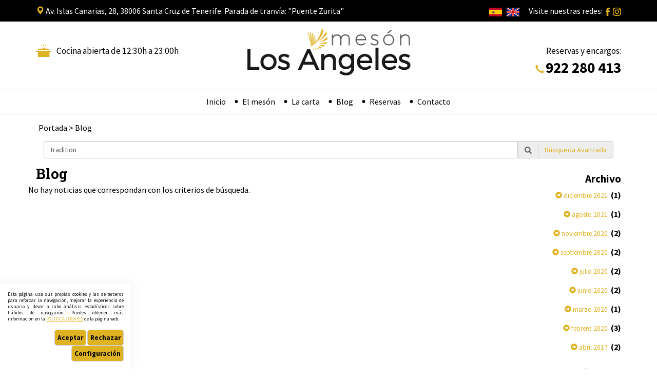

--- FILE ---
content_type: text/html; charset=UTF-8
request_url: https://www.mesonlosangeles.com/index.php?menu=1&opcion=2&buscartexto=tradition
body_size: 4704
content:
<!DOCTYPE html PUBLIC "-//W3C//DTD XHTML 1.0 Transitional//EN" "http://www.w3.org/TR/xhtml1/DTD/xhtml1-transitional.dtd">
<html xmlns="http://www.w3.org/1999/xhtml" lang="es">
    <head>
        <title>Blog</title>
        <meta name="keywords" content="meson, restaurante, comidas, gastronomia, cocina canaria, comida canaria, restaurantes tenerife, restaurantes santa cruz"/>
        <meta name="description" content="Mesón Los Ángeles, restaurante donde disfrutar de los mejores platos de la gastronomía canaria y castellana elaborados con productos de primera calidad."/>
        <meta http-equiv="Content-Type" content="text/html; charset=utf-8" /><!-- CSS Mínimo de Bootstrap -->
        <meta name="viewport" content="width=device-width, initial-scale=1, maximum-scale=1, user-scalable=no" />
        <meta name="facebook-domain-verification" content="16esz8wjpwrcfriloq5eqgmibudn5l" />
        <link rel="stylesheet" href="/css/bootstrap.min.css"/>
        <link rel="stylesheet" href="/css/font-awesome.min.css"/>
        <link href="https://fonts.googleapis.com/css?family=Roboto+Slab:400,700|Source+Sans+Pro:400,700|Montserrat:700" rel="stylesheet" />
        <link rel="stylesheet" href="/scripts/menu/css/jquery.mmenu.all.css"/>
        <link rel="stylesheet" href="/scripts/slider/css/jquery.bxslider.css"/>
        <link rel="stylesheet" href="/scripts/datepicker/css/bootstrap-datepicker3.min.css"/>
        <link href="/css/web.css" rel="stylesheet" type="text/css" />
        <link href="/css/wordcloud.css" rel="stylesheet" type="text/css" />
        <!--[if lte IE 6]>
        <script src="/scripts/ie6/warning.js"></script><script>window.onload=function(){e("scripts/ie6/")}</script>
        <![endif]-->
        <script type="text/javascript" src="/scripts/funciones.js"></script>
        <link href="/scripts/jquery-ui/css/south-street/jquery-ui-1.10.2.custom.min.css" rel="stylesheet" type="text/css" />
        <script type="text/javascript" src="/scripts/jquery.js"></script>
        <script type="text/javascript" src="/scripts/bootstrap.min.js"></script>
        <script type="text/javascript" src="/scripts/slider/js/jquery.bxslider.js"></script>
        <script type="text/javascript" src="/scripts/menu/js/jquery.mmenu.min.all.js"></script>
        <script type="text/javascript" src="/scripts/jquery-ui/js/jquery-ui-1.10.2.custom.min.js"></script>
        <link type="text/css" rel="stylesheet" href="/scripts/lightbox/ekko-lightbox.min.css" />
        <script type="text/javascript" src="/scripts/lightbox/ekko-lightbox.min.js" ></script>
        <script type="text/javascript" src="/scripts/ajax.js"></script>
        <script src="/scripts/datepicker/js/bootstrap-datepicker.min.js" charset="UTF-8"></script>
        <script src="/scripts/datepicker/locales/bootstrap-datepicker.es.min.js" charset="UTF-8"></script>
        <script type="text/javascript" src="/scripts/funciones.jquery.js"></script>
        <meta property="og:locale" content="es_ES" />
<meta property="og:url" content="https://www.mesonlosangeles.com" />
<meta property="og:type" content="website" />
<meta property="og:title" content="Blog" />
<meta property="og:description" content="Mesón Los Ángeles, restaurante donde disfrutar de los mejores platos de la gastronomía canaria y castellana elaborados con productos de primera calidad." />
<meta property="og:image" itemprop="image" content="https://www.mesonlosangeles.com/images_web/logo.png" />
<meta property="og:site_name" content="Mesón Los Ángeles" />
<meta name="twitter:card" content="summary" />
<meta name="twitter:description" content="Mesón Los Ángeles, restaurante donde disfrutar de los mejores platos de la gastronomía canaria y castellana elaborados con productos de primera calidad." />
<meta name="twitter:title" content="Blog" />
<meta name="twitter:image" content="https://www.mesonlosangeles.com/images_web/logo.png" />
        <link rel='canonical' href='https://www.mesonlosangeles.com' />
        

    </head>
    <body>
        <div>
            <div class="redes">
                <div class="container">
                    <a href="#menu" class="botmenu"><span class="glyphicon glyphicon-menu-hamburger"></span></a>
                    <div class="pull-left">
                        <span class="glyphicon glyphicon-map-marker"></span> <a href="https://www.mesonlosangeles.com/es/14/Contacto.html" style="color:#FFFFFF;">Av. Islas Canarias, 28, 38006 Santa Cruz de Tenerife. Parada de tranvía: "Puente Zurita"</a>
                    </div>
                    <div class="pull-right">
                        
<form name="idiomas" method="get" action="/index.php" target="_self" style="display: none;">
    <input type="hidden" name="menu" value="1" >                    <input type="hidden" name="opcion" value="2" />&nbsp;&nbsp;
                    <input type="hidden" name="buscartexto" value="tradition" />&nbsp;&nbsp;
            <input type="hidden" name="idioma" value="">
</form>
<script language="javascript">
<!--
function cambiaIdioma(idioma,url){
    document.idiomas.action=url+"/index.php";
	document.idiomas.idioma.value = idioma;
	document.idiomas.submit();
}
-->
</script>
            <a href="#!" onclick="cambiaIdioma('es','https://www.mesonlosangeles.com');"><img src="https://www.mesonlosangeles.com/files/idiomas/espanol/images/web_icon.png" alt="Espa&ntilde;ol" border="0"/></a>&nbsp;&nbsp;
             <a href="#!" onclick="cambiaIdioma('en','https://www.mesonlosangeles.com');"><img src="https://www.mesonlosangeles.com/files/idiomas/ingles/images/web_icon.png" alt="Ingl&eacute;s" border="0"/></a>&nbsp;&nbsp;
 
&nbsp;&nbsp;

                        Visite nuestras redes:&nbsp;&nbsp;<a href="https://www.facebook.com/MesonLosAngeles/" target="_blank"><img src="/images_web/facebook.png" alt="Facebook" /></a>&nbsp;
                        <a href="https://www.instagram.com/mesonlosangeles/" target="_blank"><img src="/images_web/instagram.png" alt="Instagram" /></a>
                    </div>
                </div>
            </div>
            <div id="main-header">
                <div class="container fondo-cabecera">
                    <div class="row">
                        <div class="col-md-4">
                            <span class="textococina">Cocina abierta de 12:30h a 23:00h</span>
                        </div>
                        <div class="col-md-4">
                            <a href="https://www.mesonlosangeles.com" title="Mesón Los Ángeles | Cocina canaria y castellana en Tenerife">
                                <img class="logo" src="/images_web/logo.png" alt="Blog" border="0" /></a>
                        </div>
                        <div class="col-md-4">
                            <div class="domicilio">
                                Reservas y encargos:<br/>
                                <span class="glyphicon glyphicon-earphone"></span> <a href="tel:922 280 413" style="color:black">922 280 413</a>
                            </div>
                        </div>
                    </div>
                </div>
            </div>
            <div class="fondomenu">
    <div class="container text-center">
				<ul id="main-menu" class="nav nav-pills hidden-sm hidden-xs">
					<li style="background:none"><a href="/">Inicio</a></li>
                    <li><a href="https://www.mesonlosangeles.com/es/13/El-meson.html" title="El mesón">El mesón</a></li>
<li><a href="https://www.mesonlosangeles.com/es/17/La-carta.html" title="La carta">La carta</a></li>
<li><a href="https://www.mesonlosangeles.com/es/1/Blog.html" title="Blog">Blog</a></li>
<li><a href="https://www.mesonlosangeles.com/es/18/Reservas.html" title="Reservas">Reservas</a></li>
<li><a href="https://www.mesonlosangeles.com/es/14/Contacto.html" title="Contacto">Contacto</a></li>

                </ul>
	</div>
</div>

<nav id="menu">
    <ul>
        <li><a href="/">Inicio</a></li>
        <li><a href="https://www.mesonlosangeles.com/es/13/El-meson.html" title="El mesón">El mesón</a>
    
</li><li><a href="https://www.mesonlosangeles.com/es/17/La-carta.html" title="La carta">La carta</a>
    
</li><li><a href="https://www.mesonlosangeles.com/es/1/Blog.html" title="Blog">Blog</a>
    
</li><li><a href="https://www.mesonlosangeles.com/es/18/Reservas.html" title="Reservas">Reservas</a>
    
</li><li><a href="https://www.mesonlosangeles.com/es/14/Contacto.html" title="Contacto">Contacto</a>
    
</li>
        
    </ul>
</nav>
            <div class="container">
<div class="celdasituacion"><a href="https://www.mesonlosangeles.com" class="imple-enlasituacion" title="Portada">Portada</a> &gt; <a href="https://www.mesonlosangeles.com/es/1/Blog.html" class="imple-enlasituacion" title="Blog">Blog</a>
</div>

    

            
<form name="listadobusqueda" method="get" action="https://www.mesonlosangeles.com/index.php" target="_self">
    <input type="hidden" name="idioma" value="es" />
    <input type="hidden" name="menu" value="1" />
    <input type="hidden" name="id" value="0" />
    <input type="hidden" name="pagina" value="0" />
    <input type="hidden" name="opcion" value="2" />
    <input type="hidden" name="ordentipo" value="" />
    <input type="hidden" name="ordencampo" value="" />
    <input type="hidden" name="buscartexto" value="tradition" />

    <input type="hidden" name="opinionesopcion" value=""/>
    <input type="hidden" name="extendidoopcion" value=""/>
    <input type="hidden" name="opinionespagina" value=""/>

</form>
<script type="text/javascript">
function noticiasCambiaPagina(pagina){
    document.listadobusqueda.action="index.php";
    document.listadobusqueda.pagina.value = pagina;
    document.listadobusqueda.submit();
}
function noticiasAbrirNoticia(id){
    document.listadobusqueda.action="index.php";
    document.listadobusqueda.id.value = id;
    document.listadobusqueda.submit();
}

function irOpcion(op){
	document.listadonoticias.opcion.value = op;
	document.listadonoticias.submit();
}

</script>
    <div class="col-md-12">
        <script type="text/javascript"><!--
function buscarBuscar() {
        if (document.buscar.buscartexto.value.length) {
            document.buscar.opcion.value = "2";
            return true;
        }

        return false;
    }

    function buscarTodos() {
        document.buscar.buscartexto.value = "";
        document.buscar.opcion.value = "0";
        document.buscar.submit();
        return false;
    }

    function buscarBusquedaAvanzada() {
        document.buscar.opcion.value = "2";
        document.buscar.submit();
    }
-->
</script>
<form name="buscar" id="buscar" method="get" action="https://www.mesonlosangeles.com/index.php" target="_self" onsubmit="return buscarBuscar();">
    <input type="hidden" name="idioma" value="es"/>
    <input type="hidden" name="menu" value="1"/>
    <input type="hidden" name="pagina" value="1"/>
    <input type="hidden" name="opcion" value=""/>
    
    <div style="margin-bottom:10px;">
        <div class="input-group">
            <input type="text" name="buscartexto" size="40" maxlength="50" class="form-control" value="tradition"/>
            <span class="input-group-addon">
                <span onclick="$('#buscar').submit();" class="glyphicon glyphicon-search" style="cursor:pointer;"></span>
            </span>
            <span class="input-group-addon">
                <a href="javascript:document.buscar.opcion.value=1;document.buscar.submit()" title="B&uacute;squeda avanzada">B&uacute;squeda Avanzada</a>
            </span>
        </div>


    </div>

</form>




    </div>
    <div class="row">
    <div class="col-md-9 col-xs-12">
<div class="htmlTitular">Blog</div>        
        <div class="row">
        No hay noticias que correspondan con los criterios de b&uacute;squeda.
        </div>
    </div>
	<div class="col-md-3 col-xs-12 text-right barraderecha">
		<div class="htmlCabecera" style="margin-top: 15px;">Archivo</div>
            <div style="padding-bottom:10px;margin-top:5px;">
    <a href="/index.php?idioma=es&menu=1&id=0&opcion=2&buscartexto=&buscarfecha1=01-12-2021&buscarfecha2=31-12-2021&buscaridseccion=&buscaridsubseccion=" class="htmlEnlace" style="font-size: 10pt;" title="diciembre"><span class="glyphicon glyphicon-circle-arrow-right"></span> diciembre 2021</a>&nbsp;&nbsp;<strong>(1)</strong>
</div><div style="padding-bottom:10px;margin-top:5px;">
    <a href="/index.php?idioma=es&menu=1&id=0&opcion=2&buscartexto=&buscarfecha1=01-08-2021&buscarfecha2=31-08-2021&buscaridseccion=&buscaridsubseccion=" class="htmlEnlace" style="font-size: 10pt;" title="agosto"><span class="glyphicon glyphicon-circle-arrow-right"></span> agosto 2021</a>&nbsp;&nbsp;<strong>(1)</strong>
</div><div style="padding-bottom:10px;margin-top:5px;">
    <a href="/index.php?idioma=es&menu=1&id=0&opcion=2&buscartexto=&buscarfecha1=01-11-2020&buscarfecha2=31-11-2020&buscaridseccion=&buscaridsubseccion=" class="htmlEnlace" style="font-size: 10pt;" title="noviembre"><span class="glyphicon glyphicon-circle-arrow-right"></span> noviembre 2020</a>&nbsp;&nbsp;<strong>(2)</strong>
</div><div style="padding-bottom:10px;margin-top:5px;">
    <a href="/index.php?idioma=es&menu=1&id=0&opcion=2&buscartexto=&buscarfecha1=01-09-2020&buscarfecha2=31-09-2020&buscaridseccion=&buscaridsubseccion=" class="htmlEnlace" style="font-size: 10pt;" title="septiembre"><span class="glyphicon glyphicon-circle-arrow-right"></span> septiembre 2020</a>&nbsp;&nbsp;<strong>(2)</strong>
</div><div style="padding-bottom:10px;margin-top:5px;">
    <a href="/index.php?idioma=es&menu=1&id=0&opcion=2&buscartexto=&buscarfecha1=01-07-2020&buscarfecha2=31-07-2020&buscaridseccion=&buscaridsubseccion=" class="htmlEnlace" style="font-size: 10pt;" title="julio"><span class="glyphicon glyphicon-circle-arrow-right"></span> julio 2020</a>&nbsp;&nbsp;<strong>(2)</strong>
</div><div style="padding-bottom:10px;margin-top:5px;">
    <a href="/index.php?idioma=es&menu=1&id=0&opcion=2&buscartexto=&buscarfecha1=01-06-2020&buscarfecha2=31-06-2020&buscaridseccion=&buscaridsubseccion=" class="htmlEnlace" style="font-size: 10pt;" title="junio"><span class="glyphicon glyphicon-circle-arrow-right"></span> junio 2020</a>&nbsp;&nbsp;<strong>(2)</strong>
</div><div style="padding-bottom:10px;margin-top:5px;">
    <a href="/index.php?idioma=es&menu=1&id=0&opcion=2&buscartexto=&buscarfecha1=01-03-2020&buscarfecha2=31-03-2020&buscaridseccion=&buscaridsubseccion=" class="htmlEnlace" style="font-size: 10pt;" title="marzo"><span class="glyphicon glyphicon-circle-arrow-right"></span> marzo 2020</a>&nbsp;&nbsp;<strong>(1)</strong>
</div><div style="padding-bottom:10px;margin-top:5px;">
    <a href="/index.php?idioma=es&menu=1&id=0&opcion=2&buscartexto=&buscarfecha1=01-02-2020&buscarfecha2=31-02-2020&buscaridseccion=&buscaridsubseccion=" class="htmlEnlace" style="font-size: 10pt;" title="febrero"><span class="glyphicon glyphicon-circle-arrow-right"></span> febrero 2020</a>&nbsp;&nbsp;<strong>(3)</strong>
</div><div style="padding-bottom:10px;margin-top:5px;">
    <a href="/index.php?idioma=es&menu=1&id=0&opcion=2&buscartexto=&buscarfecha1=01-04-2017&buscarfecha2=31-04-2017&buscaridseccion=&buscaridsubseccion=" class="htmlEnlace" style="font-size: 10pt;" title="abril"><span class="glyphicon glyphicon-circle-arrow-right"></span> abril 2017</a>&nbsp;&nbsp;<strong>(2)</strong>
</div>
            
			<script>
window.onload = function()
{
  // WRITTEN BY DEL
  // lotsofcode.com

  // Get the elements of the main "cloud" form
  e = document.forms['cloud'].elements;
  // Get the length of all the elements
  l = e.length;
  for (var i = 0; i < l; i++) {
	// If the element is a textarea
	if (e[i].type == 'textarea') {
	  // select the element as we click on it
	  e[i].onclick = e[i].select;
	}
  }
}
</script>
<div id="example">
<form name="cloud">		
    <div class="htmlCabecera" style="margin-top: 15px;text-align: right">Etiquetas</div>
<span class='word size6'> &nbsp; <a href='https://www.mesonlosangeles.com/index.php?menu=1&opcion=2&buscartexto=restaurantes tenerife' class='word size6' >restaurantes tenerife</a>&nbsp; </span><span class='word size9'> &nbsp; <a href='https://www.mesonlosangeles.com/index.php?menu=1&opcion=2&buscartexto=calidad' class='word size9' >calidad</a>&nbsp; </span><span class='word size9'> &nbsp; <a href='https://www.mesonlosangeles.com/index.php?menu=1&opcion=2&buscartexto=servicio' class='word size9' >servicio</a>&nbsp; </span><span class='word size2'> &nbsp; <a href='https://www.mesonlosangeles.com/index.php?menu=1&opcion=2&buscartexto=jamón de bellota' class='word size2' >jamón de bellota</a>&nbsp; </span><span class='word size2'> &nbsp; <a href='https://www.mesonlosangeles.com/index.php?menu=1&opcion=2&buscartexto=platos' class='word size2' >platos</a>&nbsp; </span><span class='word size2'> &nbsp; <a href='https://www.mesonlosangeles.com/index.php?menu=1&opcion=2&buscartexto=covid 19' class='word size2' >covid 19</a>&nbsp; </span><span class='word size6'> &nbsp; <a href='https://www.mesonlosangeles.com/index.php?menu=1&opcion=2&buscartexto=comida canaria' class='word size6' >comida canaria</a>&nbsp; </span><span class='word size2'> &nbsp; <a href='https://www.mesonlosangeles.com/index.php?menu=1&opcion=2&buscartexto=gastronomía' class='word size2' >gastronomía</a>&nbsp; </span><span class='word size2'> &nbsp; <a href='https://www.mesonlosangeles.com/index.php?menu=1&opcion=2&buscartexto=premios' class='word size2' >premios</a>&nbsp; </span><span class='word size9'> &nbsp; <a href='https://www.mesonlosangeles.com/index.php?menu=1&opcion=2&buscartexto=tradición' class='word size9' >tradición</a>&nbsp; </span><span class='word size2'> &nbsp; <a href='https://www.mesonlosangeles.com/index.php?menu=1&opcion=2&buscartexto=bestsellers' class='word size2' >bestsellers</a>&nbsp; </span>		</form>
</div>

    </div>
    </div>
        <div>
            &nbsp;
        </div>




            
</div>
            <div class="fondopie">
    <div class="container text-center">
        <a href="https://www.mesonlosangeles.com/es/-300/Aviso-legal.html" class="enlace-pie" title="Aviso legal">Aviso legal</a> - <a href="https://www.mesonlosangeles.com/es/-800/Como-configurar.html" class="enlace-pie" title="Política de Cookies">Política de Cookies</a> - <a href="https://www.mesonlosangeles.com/es/-200/Mapa-web.html" class="enlace-pie" title="Mapa web">Mapa web</a>
        <div style="color:#dfb222;">
            &copy; Mesón Los Ángeles
        </div>
    </div>
</div>
<div class="container especialidades">
    <div class="anuncios">
        
<div id="banner5" align="center"><a href="https://www.mesonlosangeles.com/geturl.php?idBanner=5" target="_blank" rel='nofollow' title="Publicidad"><img src="https://www.mesonlosangeles.com/files/banner/tripadvisor.jpg" border="0" alt="Tripadvisor"/></a></div>

<div id="banner6" align="center"><a href="https://www.mesonlosangeles.com/geturl.php?idBanner=6" target="_blank" rel='nofollow' title="Publicidad"><img src="https://www.mesonlosangeles.com/files/banner/tenerife(1).jpg" border="0" alt="Tenerife"/></a></div>

<div id="banner7" align="center"><a href="https://www.mesonlosangeles.com/geturl.php?idBanner=7" target="_blank" rel='nofollow' title="Publicidad"><img src="https://www.mesonlosangeles.com/files/banner/ruta.jpg" border="0" alt="Ruta de buen yantar"/></a></div>

<div id="banner9" align="center"><a href="https://www.mesonlosangeles.com/geturl.php?idBanner=9" target="_blank" rel='nofollow' title="Publicidad"><img src="https://www.mesonlosangeles.com/files/banner/degusta.jpg" border="0" alt="Degusta Santa Cruz"/></a></div>

<div id="banner10" align="center"><a href="https://www.mesonlosangeles.com/geturl.php?idBanner=10" target="_blank" rel='nofollow' title="Publicidad"><img src="https://www.mesonlosangeles.com/files/banner/glovo(1).png" border="0" alt="Glovo"/></a></div>

    </div>
</div>
<div class="container creditos">
    <a href="http://www.imediacomunicacion.com/" target="_blank">Diseño y Desarrollo web Im3diA comunicación</a>. Esta p&aacute;gina está optimizada para navegadores Chrome, Internet Explorer 9 y Firefox 4.0.
</div>

            <div class="cookies" style="text-align:  justify;">
    Esta página usa sus propias cookies y las de terceros para reforzar la navegación, mejorar la experiencia de usuario y llevar a cabo análisis estadísticos sobre hábitos de navegación. Puedes obtener más información en la  <a href='https://www.mesonlosangeles.com/es/-800/politica-de-cookies.html'>POLITICA COOKIES</a> de la página web.
    <div class="text-right" style="margin-top:15px;">
        <a href="#!" onclick="okCookies(1)" class="btn boton ">Aceptar</a>
        <a href="#!" onclick="koCookies(0)" class="btn boton ">Rechazar</a>
        <a href="https://www.mesonlosangeles.com/es/-20/Configuracion.html" class="btn boton ">Configuración</a>
    </div>
    <script>
        function okCookies(value){
            $.post('/setcookies.php',{
                'cookie':value,
                'idioma': 'es',
                'cookie_analiticas': 1,
                'cookie_personalizacion': 1,
                'cookie_publicidad': 1,
                'cookie_valoracion': 1,
            }).done(function(){
                $(".cookies").fadeOut();
            });
        }

        function koCookies(value){
            $.post('/setcookies.php',{
                'cookie':value,
                'idioma': 'es',
                'cookie_analiticas': 0,
                'cookie_personalizacion': 0,
                'cookie_publicidad': 0,
                'cookie_valoracion': 0,
            }).done(function(){
                $(".cookies").fadeOut();
            });
        }
    </script>
</div>
            
        </div>
    </body>

</html>




--- FILE ---
content_type: text/css
request_url: https://www.mesonlosangeles.com/css/web.css
body_size: 3942
content:



html{
    height:100%;
}

a{
    color:#dfb222;
}

a:hover{
    color:#dfb222;
    text-decoration:underline;
}

h1, h2, h3, h4{
    color: #000000}

body {
    font-size: 12pt;
    font-family: 'Source Sans Pro', sans-serif;
    color: #000000;
    background-color: #FFFFFF;
    margin: 0px;
    padding: 0px;
}

#main-header {
    top: 0;
    width: 100%;
    background-color: transparent;
    z-index:98;
    padding-bottom:15px;
    padding-top:42px;
}
.logo {
    width: 100%;
}

.fondomenu {
    padding-bottom:10px;
    padding-top:10px;
    border-top: 1px solid #dadada;
    border-bottom:1px solid #dadada;
    background-image: none;
    background-repeat:repeat-x;
    background-color:#FFFFFF;
}

#main-menu {
    font-family:  'Source Sans Pro', sans-serif;
    margin: auto;
    padding: 0px;
    display: table;
}

#main-menu li{
    display: table-cell;
    background: url(/images_web/separador.png) no-repeat left center;
}

#main-menu a {
    color:#000000;
    background-image: none;
    background-repeat: no-repeat;
    background-position:left center;
}
#main-menu a:hover {
    color:#000000;
    background-image: none;
    background-repeat: no-repeat;
    background-position:left center;
}
#main-menu.nav-pills>li.active>a,
#main-menu.nav-pills>li.active>a:hover,
#main-menu.nav-pills>li.active>a:focus,
#main-menu.nav-pills>li>a:hover {
    background-color:transparent;
    color: #dfb222;
}
#main-menu.nav-pills>li.active>a,
#main-menu.nav-pills>li.active>a:hover,
#main-menu.nav-pills>li.active>a:focus {
    color:#000000;
}

.nav>li>a{
    padding-top:3px;
    padding-bottom:3px;
}

.desplegable {
    background-color: #FFFFFF;
    border: 1px solid #999;
}
.desplegable li {
    background-color: #FFFFFF;

}
.desplegable li:hover {
    background-color: #FFFFFF;
}

#main-menu.nav .open>a,
#main-menu.nav .open>a:hover,
#main-menu.nav .open>a:focus {
    background-color:#FFFFFF;
}

#main-menu li ul.dropdown-menu li a{
    background-color:transparent;
    background-image:none;
    color: #000000;
}

#main-menu li ul.dropdown-menu li a:hover{
    color: #000000;
    text-decoration:underline;
}

.dropdown:hover .dropdown-menu {
    display:block;
}
.dropdown-menu {
    margin-top:0px;
    background-color:#FFFFFF;
}
.dropdown-menu:hover {
    display:block;
}

.titularhome {
    font-family: 'Roboto Slab', sans-serif;
    font-size: 28px;
    font-weight: bold;
    margin-bottom: 5pt;
    color:#000000;

}

.cuadrodestacado{
    border: 0px solid #666600;
    background-color: transparent;
    font-size: 12pt;
    font-weight:normal;
    color:#878787;
    padding: 5px;
    margin-bottom:30px;
}

.enlacetitular{
    font-family: 'Source Sans Pro', sans-serif;
    color:#000000;
    font-size: 12pt;
    text-decoration:none;
    font-weight:bold;
}

.enlacetitular:hover{
    text-decoration:underline;
    color:#dfb222;
}

.enlacetitular-pequeÃ±o{
    font-family: 'Source Sans Pro', sans-serif;
    color:#000000;
    font-size: 12pt;
    text-decoration:none;
    font-weight:bold;
}

.enlacetitular-pequeÃ±o:hover{
    text-decoration:underline;
    color:#dfb222;
}

.fondopie{
    background-color: #f3f3f3;
    width:100%;
    padding-top:22px;
    padding-bottom: 22px;
    font-size:12pt;
    color:#585858;
    margin-top:30px;
    margin-bottom:30px;
    font-weight: bold;
}

.enlace-pie{
    font-family: 'Source Sans Pro', sans-serif;
    font-size: 12pt;
    color: #585858;
    text-decoration: none;
    text-transform: uppercase;
    font-weight: normal;
}

.enlace-pie:hover{
    color: #585858;
    text-decoration: uncerline;
}

.celdasituacion{
    font-family: 'Source Sans Pro', sans-serif;
    font-size: 12pt;
    color: #000000;
    padding: 5px;
    background-color: transparent;
    margin: 10px 0px;
}

.celdasituacion a{
    color: #000000;
}

.htmlFuente,.htmlfuente {
    font-family: 'Source Sans Pro', sans-serif;
    font-weight: bold;
    color:#7f7f7f;
    margin-top:5px;
    font-size: 12pt;

}

.titulo-seccion{
    font-family: 'Source Sans Pro', sans-serif;
    background-color: transparent;
    font-size: 12pt;
    font-weight: bold;
    color: #000000;
    text-decoration: none;
    padding: 4pt;
}

.htmlCabecera,.htmlcabecera {
    font-family: 'Source Sans Pro', sans-serif;
    font-size: 16pt;
    font-weight: bold;
    color: #000000;
    background-color: transparent;
}

.celdagaleria{
    height: 150px;
    overflow:hidden;
    margin-bottom:10px;
    border:1px solid #CCCCCC;
}

.zoom{
    width:100%;
    height:100%;
    position:absolute;
    cursor:pointer;
}

.cuadrofamilia{
    padding: 15px;
    border: 1px solid #CACACA;
    text-align:center;
    margin-bottom:10px;
}

.altominimo{
    min-height: 250px;
}

.imple-enlace-pie2 {
    text-align: center;
    vertical-align: top;
    padding: 2pt;
    font-family: 'Source Sans Pro', sans-serif;
    font-size: 12pt;
    font-weight: normal;
    color: #585858;
    text-decoration: none;
    margin-left: 5pt;
}
.imple-enlace-pie2:hover {
    color: #585858;
    text-decoration: underline;
}

.htmlTitular {
    font-family: 'Roboto Slab', sans-serif;
    font-size: 28px;
    font-weight: bold;
    color: #000000;
}

#divBuscador{
    position:absolute;
    left:0px;
    z-index:1000;
    height: 300px;
    overflow: auto;
    margin-top:30px;
    background-color:#FFFFFF;
    border:1px solid #CCCCCC;
    padding:10px;
}

.divbuscar{
    list-style:none;
    margin:0px;
    padding:0px
}

.divbuscar li{
    display:block;
    clear:both;
}

#mobile-main-menu{
    background-color:#000000;
    width:100%;
    padding:5px;
    color:#000000;
    font-family: 'Source Sans Pro', sans-serif;
    font-size: 14pt;
    background-color:#FFFFFF;
    cursor:pointer;
}

.rating {
    float:left;
    border:none;
}

/* :not(:checked) is a filter, so that browsers that donâ€™t support :checked donâ€™t
   follow these rules. Every browser that supports :checked also supports :not(), so
   it doesnâ€™t make the test unnecessarily selective */
.rating:not(:checked) > input {
    position:absolute;
    top:-9999px;
    clip:rect(0,0,0,0);
}

.rating:not(:checked) > label {
    float:right;
    width:1em;
    padding:0 .1em;
    overflow:hidden;
    white-space:nowrap;
    cursor:pointer;
    font-size:200%;
    line-height:1.2;
    color:#ddd;
    text-shadow:1px 1px #bbb, 2px 2px #666, .1em .1em .2em rgba(0,0,0,.5);
}

.rating:not(:checked) > label:before {
    content: 'â˜… ';
}

.rating > input:checked ~ label {
    color: #f70;
    text-shadow:1px 1px #c60, 2px 2px #940, .1em .1em .2em rgba(0,0,0,.5);
}

.rating:not(:checked) > label:hover,
.rating:not(:checked) > label:hover ~ label {
    color: gold;
    text-shadow:1px 1px goldenrod, 2px 2px #B57340, .1em .1em .2em rgba(0,0,0,.5);
}

.rating > input:checked + label:hover,
.rating > input:checked + label:hover ~ label,
.rating > input:checked ~ label:hover,
.rating > input:checked ~ label:hover ~ label,
.rating > label:hover ~ input:checked ~ label {
    color: #ea0;
    text-shadow:1px 1px goldenrod, 2px 2px #B57340, .1em .1em .2em rgba(0,0,0,.5);
}

.rating > label:active {
    position:relative;
    top:2px;
    left:2px;
}

.rating2 {
    float:left;
    border:none;
}

/* :not(:checked) is a filter, so that browsers that donâ€™t support :checked donâ€™t
   follow these rules. Every browser that supports :checked also supports :not(), so
   it doesnâ€™t make the test unnecessarily selective */
.rating2:not(:checked) > input {
    position:absolute;
    top:-9999px;
    clip:rect(0,0,0,0);
}

.rating2:not(:checked) > label {
    float:right;
    width:1em;
    padding:0 .1em;
    overflow:hidden;
    white-space:nowrap;
    cursor:pointer;
    font-size:200%;
    line-height:1.2;
    color:#ddd;
    text-shadow:1px 1px #bbb, 2px 2px #666, .1em .1em .2em rgba(0,0,0,.5);
}

.rating2:not(:checked) > label:before {
    content: 'â˜… ';
}

.rating2 > input:checked ~ label {
    color: #f70;
    text-shadow:1px 1px #c60, 2px 2px #940, .1em .1em .2em rgba(0,0,0,.5);
}


.rating2 > label:active {
    position:relative;
    top:2px;
    left:2px;
}

.registrolanding{
    width:20%;float:right;
    padding:2.5%;
    background-color:#EFEFEF;
}

.registrolanding label{
    font-size:12pt;
    font-weight:bold;
    display:block;
    padding: 10px 0px 0px 0px;
}


.talla{
    padding:10px;
    text-align:center;
    color:#FFFFFF;
    background-color:
    font-family: 'Roboto Slab', sans-serif;
    background-color: #319137;
    font-size: 10pt;
    float:left;
    font-weight: normal;
    padding-top:5px;
    margin-right:10px;
    margin-bottom: 10px;
    cursor:pointer;
    border: 0px solid #666600;
}

.boton{
    font-family:  'Source Sans Pro', sans-serif;
    font-size: 10pt;
    color: #000000;
    background-color: #dfb222;
    padding:5px;
    padding-left:20px;
    padding-right:20px;
    border:1px solid #CCCCCC;
    font-weight:bold;
    cursor:pointer;
    border-radius: 5px;
    -webkit-border-radius: 5px;
    -moz-border-radius: 5px;
}


.elegida{
    border: 3px solid #000000;
}

.numero-encuesta{
    padding:5px;
    color:#FFFFFF;
    border: 1px solid #000000;
    border-radius: 2px;
    -moz-border-radius: 2px;
    -webkit-border-radius: 2px;
    background-color:#a2a2a2;
    margin:5px;
    margin-top:10px;
    text-align: center;
    display:inline-block;
}


.botmenu{
    display: none;
}


#menu:not(.mm-menu) {
    display: none;
}



.cookies{
    background-color: #FFFFFF;
    -webkit-box-shadow: 0px 0px 15px rgba(130,132,134,.1490196078);
    -moz-box-shadow: 0px 0px 15px rgba(130,132,134,.1490196078);
    box-shadow: 0px 0px 15px rgba(130,132,134,.1490196078);
    padding: 15px;
    color:#000000;
    position: fixed;
    width: 20%;
    z-index: 10000000000;
    bottom:0px;
    font-size: 9px !important;
}

.cookies a{
    text-decoration: underline;
}

.cookies a.btn{
    padding: 5px;
    text-decoration: none;
}

.botoncookies{
    font-size: 12px;
    padding: 10px 30px;
    color: #FFFFFF !important;
    margin-bottom: 5px;
}



.switch {
    position: relative;
    display: inline-block;
    width: 52px;
    height: 26px;
}

.switch input {
    opacity: 0;
    width: 0;
    height: 0;
}

.slidertoggle {
    position: absolute;
    cursor: pointer;
    top: 0;
    left: 0;
    right: 0;
    bottom: 0;
    background-color: #ccc;
    -webkit-transition: .4s;
    transition: .4s;
}

.slidertoggle:before {
    position: absolute;
    content: "";
    height: 18px;
    width: 18px;
    left: 4px;
    bottom: 4px;
    background-color: white;
    -webkit-transition: .4s;
    transition: .4s;
}

input:checked + .slidertoggle {
    background-color: #dfb222 ;
}

input:focus + .slidertoggle {
    box-shadow: 0 0 1px #ea0527 ;
}

input:checked + .slidertoggle:before {
    -webkit-transform: translateX(26px);
    -ms-transform: translateX(26px);
    transform: translateX(26px);
}

/* Rounded sliders */

.slidertoggle.round {
    border-radius: 34px;
}

.slidertoggle.round:before {
    border-radius: 50%;
}




.mapaweb{
    list-style: none;
    margin:0px;
    padding:0px;
}


.mapaweb li{
    border-bottom: 1px dotted #CCCCCC;
    padding:3px;
}

.mapaweb ul{
    margin:0px;
    padding:0px;
    padding-left:10px;
    list-style: none;
}

.mapaweb ul li{
    border-bottom: none;
}

.mapaweb ul li:before{
    content: '-';
}

.redes{
    background-color: #000;
    padding: 10px 0;
    color:#FFFFFF;
    position: fixed;
    width: 100%;
    z-index:1000;
}

.redes span{
    color: #dfb222;
}

.textococina{
    background: url(/images_web/ico_horario.png) no-repeat center left;
    font-size:13pt;
    margin-top:45px;
    display: inline-block;
    padding-left: 40px;
    font-weight: 500;
}

.domicilio{
    text-align: right;
    margin-top:45px;
    font-size:13pt;
    font-weight: 500;
}

.domicilio span{
    color:#dfb222;
}

.domicilio a{
    font-weight:bold;
    color:#000000;
    text-decoration:none;
    font-size: 22pt;
}

.slider-container{
    min-height: 594px;
    background-repeat: no-repeat;
    background-position: center bottom;
}

.slide-elemento{
    height: 594px;
    background-repeat: no-repeat;
    overflow: hidden;
    background-position: center top;
    background-size: cover;
}

.slide-texto{
    width: 100%;
    text-align: center;
    padding: 20px;
    color:#FFFFFF;
    font-size: 19pt;
    margin-top: 210px;
    font-family: "Roboto Slab",sans-serif;
}

.slide-texto h2{
    font-family: "Montserrat",sans-serif;
    color:#FFFFFF;
    font-size: 78pt;
    font-weight: bold;
    margin:0px;
    padding:0px;
}

.slide-texto a{
    margin-top:12px;
    display: inline-block;
    padding: 7px 40px;
    text-transform: uppercase;
    border: 3px solid #dfb222;
    color:#FFFFFF !important;
    font-size: 13pt;
    font-family: "Source Sans Pro",sans-serif;
}


.bx-wrapper .bx-pager{
    width: 20px;
    right: 10px;
    top: 510px;
    position: absolute;
}

.bx-wrapper .bx-pager.bx-default-pager a{
    margin:5px;
}


.especialidades{
    text-align: center;
    padding-bottom: 37px;
    margin-bottom: 30px;
    background: url(/images_web/bg_especialidades.jpg) no-repeat bottom center;
}

.especialidades h2{
    font-family: "Roboto Slab",sans-serif;
    margin-bottom:30px;
}


.itemcarta{
    height: 245px;
    position: relative;
    overflow: hidden;
}

.itemcarta img{
    transform: translate(-50%,-50%);
    -webkit-transform: translate(-50%,-50%);
    -ms-transform: translate(-50%,-50%);
    position: absolute;
    top:50%;
    left:50%;
    height: 100%;

}

.itemcarta a{
    opacity: 0;
    transition: all ease 0.3s;
    display: block;
    position: absolute;
    top:0px;
    left:0px;
    padding:20px;
    width: 100%;
    height: 100%;
    background-color: rgba(0,0,0,0.7);
}

.itemcarta span{
    border:3px solid #dfb222;
    padding: 20px 25px;
    font-weight: bold;
    display: inline-block;
    color:#FFFFFF;
    vertical-align: middle;
    text-align: center;
    margin-top:30%;
}

.itemcarta:hover a{
    opacity: 1;
    text-decoration: none;
}

.empresa{
    padding-top:72px;
    background: #f5f5f5 url(/images_web/bg_empresa.jpg) center top no-repeat;
    background-size: auto 100%;
}

.empresa h1{
    font-family: "Roboto Slab",sans-serif;
    font-weight: bold;
    margin-bottom:30px;
    font-size: 20pt;
}

.botoninfo{
    text-transform: uppercase;
    font-size: 13pt;
    padding: 7px 30px;
    border:3px solid #dfb222;
    display: inline-block;
    color:#000 !important;
}

.imagendestacada{
    height: 351px;
    position: relative;
    display: block;
    overflow: hidden;
}

.imagendestacada img{
    transform: translate(-50%,-50%);
    -webkit-transform: translate(-50%,-50%);
    -ms-transform: translate(-50%,-50%);
    position: absolute;
    top:50%;
    left:50%;
    min-height: 100%;

}

.marconoticia{
    border: 2px solid #c8c8c8;
    padding:15px;
    padding-top:0px;
}

.marconoticia h3{
    margin-top:5px;
    height: 37px;
    overflow: hidden;
}

.altotexto{
    height: 93px;
    overflow: hidden;
    margin-bottom: 15px;
}

.serviciodomicilio{
    text-align: center;
    color:#FFFFFF;
    padding-top:90px;
    padding-bottom: 90px;
    background-attachment: fixed;
    background-position: center;
    background-size: cover;
    font-size: 15pt;
    font-family: "Roboto Slab",sans-serif;
}

.robapaginas{
    text-align: center;
    margin-top: 30px;
    font-weight: bold;
    font-family: "Roboto Slab",sans-serif;
}

.robapaginas img{
    max-width: 100%;
}

.creditos{
    margin-bottom: 20px;
    text-align: center;
    color:#585858;
}

.fixed{
    position: fixed;
    background: #FFFFFF;
    width: 100%;
    z-index: 1000;
    top: 42px;
}

.formcontacto div.input-group{
    margin-bottom:30px;
}


.carta{
    margin-left:15px;
    margin-right: 15px;
}

.carta div.row{
    border-bottom:1px dotted #CCCCCC;
    padding-top:7px;
    padding-bottom:7px;
    font-size: 12pt;
}

.carta div.content div.row{
    padding-top: 0px;
    padding-bottom: 0px;
    border-bottom: none;
}

.carta div.row:nth-child(even){
    background-color: #EFEFEF;
}

.carta span{
    font-size: 9pt;
}

.anuncios{
    display: table;
    text-align: center;
    margin:auto;
}

.anuncios div{
    display: table-cell;
}


div.cuadrocarta, p.cuadrocarta{
    padding: 15px;
    border: 2px solid #dfb222;
}

.containerrobapaginas{
    display: flex;
}

.containerrobapaginas > div{
    margin: 0 15px;
}

@media (max-width: 1200px) {


}

@media (max-width: 992px) {


    .anuncios{
        display: block;
        text-align: center;
        margin:auto;
    }

    .anuncios div{
        display: block;
        margin-top:30px;
    }

    .cookies{
        width: 100%;
    }
    .fixed{
        position: relative;
    }

    .fondomenu{
        display: none;
    }

    .fondo-cabecera{
        text-align: center;
    }

    .redes{
        padding-left: 35px;
        position: relative;
    }

    .redes div.pull-right{
        float: left !important;
        margin-top:10px;
    }

    .logo{
        max-width: 100%;
    }

    .textococina,.domicilio{
        text-align: center;
        display: inline-block;
    }


    .botmenu{
        position:absolute;
        top:2px;
        left:5px;
        display:block;
        font-size: 23pt;
        color:#000000;
    }

    .botmenu:hover,.botmenu:focus{
        color:#000000;
    }


    .itemcarta{
        height: auto;
        position: relative;
        overflow: hidden;
        margin-bottom:30px;
    }

    .itemcarta a{
        background-color: rgba(0,0,0,0.4);
    }

    .itemcarta img{
        transform: translate(0%,0%);
        -webkit-transform: translate(0%,0%);
        -ms-transform: translate(0%,0%);
        position: relative;
        top:auto;
        left:auto;
        min-height: auto;
        min-width: auto;
        width: 100%;

    }

    .empresa{
        padding-bottom:30px;
        text-align: center;
    }


    .imagendestacada{
        height: auto;
        position: relative;
    }

    .imagendestacada img{
        transform: translate(0%,0%);
        -webkit-transform: translate(0%,0%);
        -ms-transform: translate(0%,0%);
        position: relative;
        top:auto;
        left:auto;
        min-height: auto;
        width: 100%;

    }

    .marconoticia h3{
        height: auto;
    }

    .altotexto{
        height: auto;
    }

    #main-header{
        border-bottom: 1px solid #dadada;
    }

    .itemcarta a{
        opacity: 1;
        text-decoration: none;
    }

    .containerrobapaginas{
        flex-wrap: wrap;
    }

    .containerrobapaginas > div{
        width: calc(50% - 30px);
        margin-bottom: 30px;
    }
}

@media (max-width: 768px) {

    .serviciodomicilio{
        background-attachment: local;
        background-size: 100% auto;
    }

    .logo{
        margin-top:30px;
    }

    .slider-container{
        min-height: 320px;
    }

    .bx-viewport{
        height: 320px !important;
    }

    .slide-elemento{
        height: 320px;
    }

    .serviciodomicilio{
        background-size: auto 100%;
    }

}


